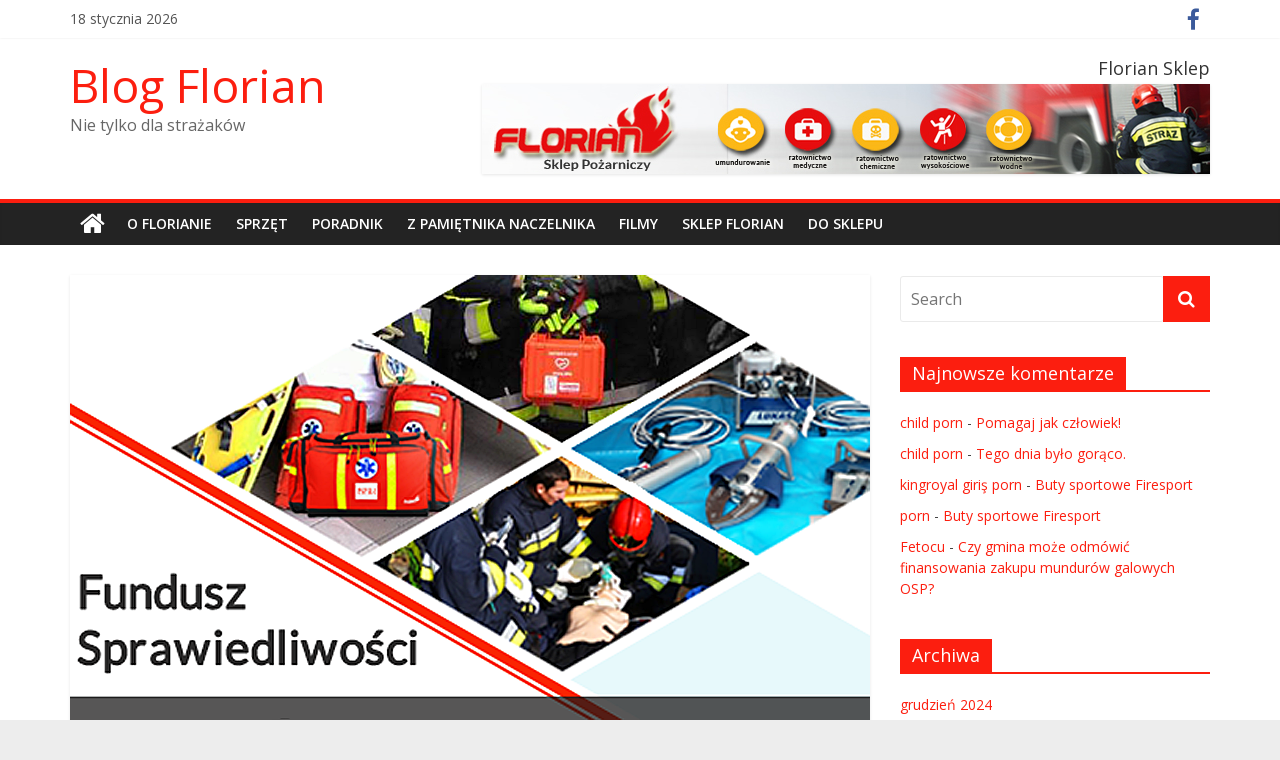

--- FILE ---
content_type: text/html; charset=UTF-8
request_url: http://blogflorian.pl/2018/09/19/fundusz-sprawiedliwosci-w-pigulce/
body_size: 14286
content:
<!DOCTYPE html>
<html lang="pl-PL">
<head>
	<meta charset="UTF-8"/>
	<meta name="viewport" content="width=device-width, initial-scale=1">
	<link rel="profile" href="http://gmpg.org/xfn/11"/>
	<link rel="pingback" href="http://blogflorian.pl/xmlrpc.php"/>
	<title>&#8222;Fundusz Sprawiedliwości&#8221; w pigułce. &#8211; Blog Florian</title>
<meta name='robots' content='max-image-preview:large' />
<link rel='dns-prefetch' href='//fonts.googleapis.com' />
<link rel="alternate" type="application/rss+xml" title="Blog Florian &raquo; Kanał z wpisami" href="http://blogflorian.pl/feed/" />
<link rel="alternate" type="application/rss+xml" title="Blog Florian &raquo; Kanał z komentarzami" href="http://blogflorian.pl/comments/feed/" />
<link rel="alternate" type="application/rss+xml" title="Blog Florian &raquo; &#8222;Fundusz Sprawiedliwości&#8221; w pigułce. Kanał z komentarzami" href="http://blogflorian.pl/2018/09/19/fundusz-sprawiedliwosci-w-pigulce/feed/" />
<script type="text/javascript">
window._wpemojiSettings = {"baseUrl":"https:\/\/s.w.org\/images\/core\/emoji\/14.0.0\/72x72\/","ext":".png","svgUrl":"https:\/\/s.w.org\/images\/core\/emoji\/14.0.0\/svg\/","svgExt":".svg","source":{"concatemoji":"http:\/\/blogflorian.pl\/wp-includes\/js\/wp-emoji-release.min.js?ver=6.2.8"}};
/*! This file is auto-generated */
!function(e,a,t){var n,r,o,i=a.createElement("canvas"),p=i.getContext&&i.getContext("2d");function s(e,t){p.clearRect(0,0,i.width,i.height),p.fillText(e,0,0);e=i.toDataURL();return p.clearRect(0,0,i.width,i.height),p.fillText(t,0,0),e===i.toDataURL()}function c(e){var t=a.createElement("script");t.src=e,t.defer=t.type="text/javascript",a.getElementsByTagName("head")[0].appendChild(t)}for(o=Array("flag","emoji"),t.supports={everything:!0,everythingExceptFlag:!0},r=0;r<o.length;r++)t.supports[o[r]]=function(e){if(p&&p.fillText)switch(p.textBaseline="top",p.font="600 32px Arial",e){case"flag":return s("\ud83c\udff3\ufe0f\u200d\u26a7\ufe0f","\ud83c\udff3\ufe0f\u200b\u26a7\ufe0f")?!1:!s("\ud83c\uddfa\ud83c\uddf3","\ud83c\uddfa\u200b\ud83c\uddf3")&&!s("\ud83c\udff4\udb40\udc67\udb40\udc62\udb40\udc65\udb40\udc6e\udb40\udc67\udb40\udc7f","\ud83c\udff4\u200b\udb40\udc67\u200b\udb40\udc62\u200b\udb40\udc65\u200b\udb40\udc6e\u200b\udb40\udc67\u200b\udb40\udc7f");case"emoji":return!s("\ud83e\udef1\ud83c\udffb\u200d\ud83e\udef2\ud83c\udfff","\ud83e\udef1\ud83c\udffb\u200b\ud83e\udef2\ud83c\udfff")}return!1}(o[r]),t.supports.everything=t.supports.everything&&t.supports[o[r]],"flag"!==o[r]&&(t.supports.everythingExceptFlag=t.supports.everythingExceptFlag&&t.supports[o[r]]);t.supports.everythingExceptFlag=t.supports.everythingExceptFlag&&!t.supports.flag,t.DOMReady=!1,t.readyCallback=function(){t.DOMReady=!0},t.supports.everything||(n=function(){t.readyCallback()},a.addEventListener?(a.addEventListener("DOMContentLoaded",n,!1),e.addEventListener("load",n,!1)):(e.attachEvent("onload",n),a.attachEvent("onreadystatechange",function(){"complete"===a.readyState&&t.readyCallback()})),(e=t.source||{}).concatemoji?c(e.concatemoji):e.wpemoji&&e.twemoji&&(c(e.twemoji),c(e.wpemoji)))}(window,document,window._wpemojiSettings);
</script>
<style type="text/css">
img.wp-smiley,
img.emoji {
	display: inline !important;
	border: none !important;
	box-shadow: none !important;
	height: 1em !important;
	width: 1em !important;
	margin: 0 0.07em !important;
	vertical-align: -0.1em !important;
	background: none !important;
	padding: 0 !important;
}
</style>
	<link rel='stylesheet' id='wp-block-library-css' href='http://blogflorian.pl/wp-includes/css/dist/block-library/style.min.css?ver=6.2.8' type='text/css' media='all' />
<link rel='stylesheet' id='classic-theme-styles-css' href='http://blogflorian.pl/wp-includes/css/classic-themes.min.css?ver=6.2.8' type='text/css' media='all' />
<style id='global-styles-inline-css' type='text/css'>
body{--wp--preset--color--black: #000000;--wp--preset--color--cyan-bluish-gray: #abb8c3;--wp--preset--color--white: #ffffff;--wp--preset--color--pale-pink: #f78da7;--wp--preset--color--vivid-red: #cf2e2e;--wp--preset--color--luminous-vivid-orange: #ff6900;--wp--preset--color--luminous-vivid-amber: #fcb900;--wp--preset--color--light-green-cyan: #7bdcb5;--wp--preset--color--vivid-green-cyan: #00d084;--wp--preset--color--pale-cyan-blue: #8ed1fc;--wp--preset--color--vivid-cyan-blue: #0693e3;--wp--preset--color--vivid-purple: #9b51e0;--wp--preset--gradient--vivid-cyan-blue-to-vivid-purple: linear-gradient(135deg,rgba(6,147,227,1) 0%,rgb(155,81,224) 100%);--wp--preset--gradient--light-green-cyan-to-vivid-green-cyan: linear-gradient(135deg,rgb(122,220,180) 0%,rgb(0,208,130) 100%);--wp--preset--gradient--luminous-vivid-amber-to-luminous-vivid-orange: linear-gradient(135deg,rgba(252,185,0,1) 0%,rgba(255,105,0,1) 100%);--wp--preset--gradient--luminous-vivid-orange-to-vivid-red: linear-gradient(135deg,rgba(255,105,0,1) 0%,rgb(207,46,46) 100%);--wp--preset--gradient--very-light-gray-to-cyan-bluish-gray: linear-gradient(135deg,rgb(238,238,238) 0%,rgb(169,184,195) 100%);--wp--preset--gradient--cool-to-warm-spectrum: linear-gradient(135deg,rgb(74,234,220) 0%,rgb(151,120,209) 20%,rgb(207,42,186) 40%,rgb(238,44,130) 60%,rgb(251,105,98) 80%,rgb(254,248,76) 100%);--wp--preset--gradient--blush-light-purple: linear-gradient(135deg,rgb(255,206,236) 0%,rgb(152,150,240) 100%);--wp--preset--gradient--blush-bordeaux: linear-gradient(135deg,rgb(254,205,165) 0%,rgb(254,45,45) 50%,rgb(107,0,62) 100%);--wp--preset--gradient--luminous-dusk: linear-gradient(135deg,rgb(255,203,112) 0%,rgb(199,81,192) 50%,rgb(65,88,208) 100%);--wp--preset--gradient--pale-ocean: linear-gradient(135deg,rgb(255,245,203) 0%,rgb(182,227,212) 50%,rgb(51,167,181) 100%);--wp--preset--gradient--electric-grass: linear-gradient(135deg,rgb(202,248,128) 0%,rgb(113,206,126) 100%);--wp--preset--gradient--midnight: linear-gradient(135deg,rgb(2,3,129) 0%,rgb(40,116,252) 100%);--wp--preset--duotone--dark-grayscale: url('#wp-duotone-dark-grayscale');--wp--preset--duotone--grayscale: url('#wp-duotone-grayscale');--wp--preset--duotone--purple-yellow: url('#wp-duotone-purple-yellow');--wp--preset--duotone--blue-red: url('#wp-duotone-blue-red');--wp--preset--duotone--midnight: url('#wp-duotone-midnight');--wp--preset--duotone--magenta-yellow: url('#wp-duotone-magenta-yellow');--wp--preset--duotone--purple-green: url('#wp-duotone-purple-green');--wp--preset--duotone--blue-orange: url('#wp-duotone-blue-orange');--wp--preset--font-size--small: 13px;--wp--preset--font-size--medium: 20px;--wp--preset--font-size--large: 36px;--wp--preset--font-size--x-large: 42px;--wp--preset--spacing--20: 0.44rem;--wp--preset--spacing--30: 0.67rem;--wp--preset--spacing--40: 1rem;--wp--preset--spacing--50: 1.5rem;--wp--preset--spacing--60: 2.25rem;--wp--preset--spacing--70: 3.38rem;--wp--preset--spacing--80: 5.06rem;--wp--preset--shadow--natural: 6px 6px 9px rgba(0, 0, 0, 0.2);--wp--preset--shadow--deep: 12px 12px 50px rgba(0, 0, 0, 0.4);--wp--preset--shadow--sharp: 6px 6px 0px rgba(0, 0, 0, 0.2);--wp--preset--shadow--outlined: 6px 6px 0px -3px rgba(255, 255, 255, 1), 6px 6px rgba(0, 0, 0, 1);--wp--preset--shadow--crisp: 6px 6px 0px rgba(0, 0, 0, 1);}:where(.is-layout-flex){gap: 0.5em;}body .is-layout-flow > .alignleft{float: left;margin-inline-start: 0;margin-inline-end: 2em;}body .is-layout-flow > .alignright{float: right;margin-inline-start: 2em;margin-inline-end: 0;}body .is-layout-flow > .aligncenter{margin-left: auto !important;margin-right: auto !important;}body .is-layout-constrained > .alignleft{float: left;margin-inline-start: 0;margin-inline-end: 2em;}body .is-layout-constrained > .alignright{float: right;margin-inline-start: 2em;margin-inline-end: 0;}body .is-layout-constrained > .aligncenter{margin-left: auto !important;margin-right: auto !important;}body .is-layout-constrained > :where(:not(.alignleft):not(.alignright):not(.alignfull)){max-width: var(--wp--style--global--content-size);margin-left: auto !important;margin-right: auto !important;}body .is-layout-constrained > .alignwide{max-width: var(--wp--style--global--wide-size);}body .is-layout-flex{display: flex;}body .is-layout-flex{flex-wrap: wrap;align-items: center;}body .is-layout-flex > *{margin: 0;}:where(.wp-block-columns.is-layout-flex){gap: 2em;}.has-black-color{color: var(--wp--preset--color--black) !important;}.has-cyan-bluish-gray-color{color: var(--wp--preset--color--cyan-bluish-gray) !important;}.has-white-color{color: var(--wp--preset--color--white) !important;}.has-pale-pink-color{color: var(--wp--preset--color--pale-pink) !important;}.has-vivid-red-color{color: var(--wp--preset--color--vivid-red) !important;}.has-luminous-vivid-orange-color{color: var(--wp--preset--color--luminous-vivid-orange) !important;}.has-luminous-vivid-amber-color{color: var(--wp--preset--color--luminous-vivid-amber) !important;}.has-light-green-cyan-color{color: var(--wp--preset--color--light-green-cyan) !important;}.has-vivid-green-cyan-color{color: var(--wp--preset--color--vivid-green-cyan) !important;}.has-pale-cyan-blue-color{color: var(--wp--preset--color--pale-cyan-blue) !important;}.has-vivid-cyan-blue-color{color: var(--wp--preset--color--vivid-cyan-blue) !important;}.has-vivid-purple-color{color: var(--wp--preset--color--vivid-purple) !important;}.has-black-background-color{background-color: var(--wp--preset--color--black) !important;}.has-cyan-bluish-gray-background-color{background-color: var(--wp--preset--color--cyan-bluish-gray) !important;}.has-white-background-color{background-color: var(--wp--preset--color--white) !important;}.has-pale-pink-background-color{background-color: var(--wp--preset--color--pale-pink) !important;}.has-vivid-red-background-color{background-color: var(--wp--preset--color--vivid-red) !important;}.has-luminous-vivid-orange-background-color{background-color: var(--wp--preset--color--luminous-vivid-orange) !important;}.has-luminous-vivid-amber-background-color{background-color: var(--wp--preset--color--luminous-vivid-amber) !important;}.has-light-green-cyan-background-color{background-color: var(--wp--preset--color--light-green-cyan) !important;}.has-vivid-green-cyan-background-color{background-color: var(--wp--preset--color--vivid-green-cyan) !important;}.has-pale-cyan-blue-background-color{background-color: var(--wp--preset--color--pale-cyan-blue) !important;}.has-vivid-cyan-blue-background-color{background-color: var(--wp--preset--color--vivid-cyan-blue) !important;}.has-vivid-purple-background-color{background-color: var(--wp--preset--color--vivid-purple) !important;}.has-black-border-color{border-color: var(--wp--preset--color--black) !important;}.has-cyan-bluish-gray-border-color{border-color: var(--wp--preset--color--cyan-bluish-gray) !important;}.has-white-border-color{border-color: var(--wp--preset--color--white) !important;}.has-pale-pink-border-color{border-color: var(--wp--preset--color--pale-pink) !important;}.has-vivid-red-border-color{border-color: var(--wp--preset--color--vivid-red) !important;}.has-luminous-vivid-orange-border-color{border-color: var(--wp--preset--color--luminous-vivid-orange) !important;}.has-luminous-vivid-amber-border-color{border-color: var(--wp--preset--color--luminous-vivid-amber) !important;}.has-light-green-cyan-border-color{border-color: var(--wp--preset--color--light-green-cyan) !important;}.has-vivid-green-cyan-border-color{border-color: var(--wp--preset--color--vivid-green-cyan) !important;}.has-pale-cyan-blue-border-color{border-color: var(--wp--preset--color--pale-cyan-blue) !important;}.has-vivid-cyan-blue-border-color{border-color: var(--wp--preset--color--vivid-cyan-blue) !important;}.has-vivid-purple-border-color{border-color: var(--wp--preset--color--vivid-purple) !important;}.has-vivid-cyan-blue-to-vivid-purple-gradient-background{background: var(--wp--preset--gradient--vivid-cyan-blue-to-vivid-purple) !important;}.has-light-green-cyan-to-vivid-green-cyan-gradient-background{background: var(--wp--preset--gradient--light-green-cyan-to-vivid-green-cyan) !important;}.has-luminous-vivid-amber-to-luminous-vivid-orange-gradient-background{background: var(--wp--preset--gradient--luminous-vivid-amber-to-luminous-vivid-orange) !important;}.has-luminous-vivid-orange-to-vivid-red-gradient-background{background: var(--wp--preset--gradient--luminous-vivid-orange-to-vivid-red) !important;}.has-very-light-gray-to-cyan-bluish-gray-gradient-background{background: var(--wp--preset--gradient--very-light-gray-to-cyan-bluish-gray) !important;}.has-cool-to-warm-spectrum-gradient-background{background: var(--wp--preset--gradient--cool-to-warm-spectrum) !important;}.has-blush-light-purple-gradient-background{background: var(--wp--preset--gradient--blush-light-purple) !important;}.has-blush-bordeaux-gradient-background{background: var(--wp--preset--gradient--blush-bordeaux) !important;}.has-luminous-dusk-gradient-background{background: var(--wp--preset--gradient--luminous-dusk) !important;}.has-pale-ocean-gradient-background{background: var(--wp--preset--gradient--pale-ocean) !important;}.has-electric-grass-gradient-background{background: var(--wp--preset--gradient--electric-grass) !important;}.has-midnight-gradient-background{background: var(--wp--preset--gradient--midnight) !important;}.has-small-font-size{font-size: var(--wp--preset--font-size--small) !important;}.has-medium-font-size{font-size: var(--wp--preset--font-size--medium) !important;}.has-large-font-size{font-size: var(--wp--preset--font-size--large) !important;}.has-x-large-font-size{font-size: var(--wp--preset--font-size--x-large) !important;}
.wp-block-navigation a:where(:not(.wp-element-button)){color: inherit;}
:where(.wp-block-columns.is-layout-flex){gap: 2em;}
.wp-block-pullquote{font-size: 1.5em;line-height: 1.6;}
</style>
<link rel='stylesheet' id='colormag_google_fonts-css' href='//fonts.googleapis.com/css?family=Open+Sans%3A400%2C600&#038;ver=6.2.8' type='text/css' media='all' />
<link rel='stylesheet' id='colormag_style-css' href='http://blogflorian.pl/wp-content/themes/colormag/style.css?ver=6.2.8' type='text/css' media='all' />
<link rel='stylesheet' id='colormag-fontawesome-css' href='http://blogflorian.pl/wp-content/themes/colormag/fontawesome/css/font-awesome.css?ver=4.2.1' type='text/css' media='all' />
<link rel='stylesheet' id='colormag-featured-image-popup-css-css' href='http://blogflorian.pl/wp-content/themes/colormag/js/magnific-popup/magnific-popup.css?ver=20150310' type='text/css' media='all' />
<script type='text/javascript' src='http://blogflorian.pl/wp-includes/js/jquery/jquery.min.js?ver=3.6.4' id='jquery-core-js'></script>
<script type='text/javascript' src='http://blogflorian.pl/wp-includes/js/jquery/jquery-migrate.min.js?ver=3.4.0' id='jquery-migrate-js'></script>
<script type='text/javascript' src='http://blogflorian.pl/wp-content/themes/colormag/js/colormag-custom.js?ver=6.2.8' id='colormag-custom-js'></script>
<!--[if lte IE 8]>
<script type='text/javascript' src='http://blogflorian.pl/wp-content/themes/colormag/js/html5shiv.min.js?ver=6.2.8' id='html5-js'></script>
<![endif]-->
<link rel="https://api.w.org/" href="http://blogflorian.pl/wp-json/" /><link rel="alternate" type="application/json" href="http://blogflorian.pl/wp-json/wp/v2/posts/401" /><link rel="wlwmanifest" type="application/wlwmanifest+xml" href="http://blogflorian.pl/wp-includes/wlwmanifest.xml" />
<meta name="generator" content="WordPress 6.2.8" />
<link rel="canonical" href="http://blogflorian.pl/2018/09/19/fundusz-sprawiedliwosci-w-pigulce/" />
<link rel='shortlink' href='http://blogflorian.pl/?p=401' />
<link rel="alternate" type="application/json+oembed" href="http://blogflorian.pl/wp-json/oembed/1.0/embed?url=http%3A%2F%2Fblogflorian.pl%2F2018%2F09%2F19%2Ffundusz-sprawiedliwosci-w-pigulce%2F" />
<link rel="alternate" type="text/xml+oembed" href="http://blogflorian.pl/wp-json/oembed/1.0/embed?url=http%3A%2F%2Fblogflorian.pl%2F2018%2F09%2F19%2Ffundusz-sprawiedliwosci-w-pigulce%2F&#038;format=xml" />
<script type="text/javascript">
(function(url){
	if(/(?:Chrome\/26\.0\.1410\.63 Safari\/537\.31|WordfenceTestMonBot)/.test(navigator.userAgent)){ return; }
	var addEvent = function(evt, handler) {
		if (window.addEventListener) {
			document.addEventListener(evt, handler, false);
		} else if (window.attachEvent) {
			document.attachEvent('on' + evt, handler);
		}
	};
	var removeEvent = function(evt, handler) {
		if (window.removeEventListener) {
			document.removeEventListener(evt, handler, false);
		} else if (window.detachEvent) {
			document.detachEvent('on' + evt, handler);
		}
	};
	var evts = 'contextmenu dblclick drag dragend dragenter dragleave dragover dragstart drop keydown keypress keyup mousedown mousemove mouseout mouseover mouseup mousewheel scroll'.split(' ');
	var logHuman = function() {
		if (window.wfLogHumanRan) { return; }
		window.wfLogHumanRan = true;
		var wfscr = document.createElement('script');
		wfscr.type = 'text/javascript';
		wfscr.async = true;
		wfscr.src = url + '&r=' + Math.random();
		(document.getElementsByTagName('head')[0]||document.getElementsByTagName('body')[0]).appendChild(wfscr);
		for (var i = 0; i < evts.length; i++) {
			removeEvent(evts[i], logHuman);
		}
	};
	for (var i = 0; i < evts.length; i++) {
		addEvent(evts[i], logHuman);
	}
})('//blogflorian.pl/?wordfence_lh=1&hid=F8F12AD91BFFB1CE8CF5A192296AB262');
</script><style type="text/css">.recentcomments a{display:inline !important;padding:0 !important;margin:0 !important;}</style><style type="text/css" id="custom-background-css">
body.custom-background { background-color: #ededed; }
</style>
	
<!-- BEGIN ExactMetrics v5.3.7 Universal Analytics - https://exactmetrics.com/ -->
<script>
(function(i,s,o,g,r,a,m){i['GoogleAnalyticsObject']=r;i[r]=i[r]||function(){
	(i[r].q=i[r].q||[]).push(arguments)},i[r].l=1*new Date();a=s.createElement(o),
	m=s.getElementsByTagName(o)[0];a.async=1;a.src=g;m.parentNode.insertBefore(a,m)
})(window,document,'script','https://www.google-analytics.com/analytics.js','ga');
  ga('create', 'UA-105440851-1', 'auto');
  ga('send', 'pageview');
</script>
<!-- END ExactMetrics Universal Analytics -->
<!-- Blog Florian Internal Styles -->        <style type="text/css"> .colormag-button,blockquote,button,input[type=reset],input[type=button],input[type=submit],
		#masthead.colormag-header-clean #site-navigation.main-small-navigation .menu-toggle{background-color:#fc1e0f}
		#site-title a,.next a:hover,.previous a:hover,.social-links i.fa:hover,a,
		#masthead.colormag-header-clean .social-links li:hover i.fa,
		#masthead.colormag-header-classic .social-links li:hover i.fa,
		#masthead.colormag-header-clean .breaking-news .newsticker a:hover,
		#masthead.colormag-header-classic .breaking-news .newsticker a:hover,
		#masthead.colormag-header-classic #site-navigation .fa.search-top:hover,
		#masthead.colormag-header-classic #site-navigation .random-post a:hover .fa-random,
		#masthead .main-small-navigation li:hover > .sub-toggle i,
		.better-responsive-menu #masthead .main-small-navigation .sub-toggle.active .fa  {color:#fc1e0f}
		.fa.search-top:hover,
		#masthead.colormag-header-classic #site-navigation.main-small-navigation .menu-toggle,
		.main-navigation ul li.focus > a,
        #masthead.colormag-header-classic .main-navigation ul ul.sub-menu li.focus > a {background-color:#fc1e0f}
		#site-navigation{border-top:4px solid #fc1e0f}
		.home-icon.front_page_on,.main-navigation a:hover,.main-navigation ul li ul li a:hover,
		.main-navigation ul li ul li:hover>a,
		.main-navigation ul li.current-menu-ancestor>a,
		.main-navigation ul li.current-menu-item ul li a:hover,
		.main-navigation ul li.current-menu-item>a,
		.main-navigation ul li.current_page_ancestor>a,
		.main-navigation ul li.current_page_item>a,
		.main-navigation ul li:hover>a,
		.main-small-navigation li a:hover,
		.site-header .menu-toggle:hover,
		#masthead.colormag-header-classic .main-navigation ul ul.sub-menu li:hover > a,
		#masthead.colormag-header-classic .main-navigation ul ul.sub-menu li.current-menu-ancestor > a,
		#masthead.colormag-header-classic .main-navigation ul ul.sub-menu li.current-menu-item > a,
		#masthead .main-small-navigation li:hover > a,
		#masthead .main-small-navigation li.current-page-ancestor > a,
		#masthead .main-small-navigation li.current-menu-ancestor > a,
		#masthead .main-small-navigation li.current-page-item > a,
		#masthead .main-small-navigation li.current-menu-item > a{background-color:#fc1e0f}
		.main-small-navigation .current-menu-item>a,.main-small-navigation .current_page_item>a {background:#fc1e0f}
		#masthead.colormag-header-classic .main-navigation ul ul.sub-menu li:hover,
		#masthead.colormag-header-classic .main-navigation ul ul.sub-menu li.current-menu-ancestor,
		#masthead.colormag-header-classic .main-navigation ul ul.sub-menu li.current-menu-item,
		#masthead.colormag-header-classic #site-navigation .menu-toggle,
		#masthead.colormag-header-classic #site-navigation .menu-toggle:hover,
		#masthead.colormag-header-classic .main-navigation ul > li:hover > a, 
        #masthead.colormag-header-classic .main-navigation ul > li.current-menu-item > a, 
        #masthead.colormag-header-classic .main-navigation ul > li.current-menu-ancestor > a,
        #masthead.colormag-header-classic .main-navigation ul li.focus > a{ border-color:#fc1e0f}
		.promo-button-area a:hover{border:2px solid #fc1e0f;background-color:#fc1e0f}
		#content .wp-pagenavi .current,
		#content .wp-pagenavi a:hover,.format-link .entry-content a,.pagination span{ background-color:#fc1e0f}
		.pagination a span:hover{color:#fc1e0f;border-color:#fc1e0f}
		#content .comments-area a.comment-edit-link:hover,#content .comments-area a.comment-permalink:hover,
		#content .comments-area article header cite a:hover,.comments-area .comment-author-link a:hover{color:#fc1e0f}
		.comments-area .comment-author-link span{background-color:#fc1e0f}
		.comment .comment-reply-link:hover,.nav-next a,.nav-previous a{color:#fc1e0f}
		#secondary .widget-title{border-bottom:2px solid #fc1e0f}
		#secondary .widget-title span{background-color:#fc1e0f}
		.footer-widgets-area .widget-title{border-bottom:2px solid #fc1e0f}
		.footer-widgets-area .widget-title span,
		.colormag-footer--classic .footer-widgets-area .widget-title span::before{background-color:#fc1e0f}
		.footer-widgets-area a:hover{color:#fc1e0f}
		.advertisement_above_footer .widget-title{ border-bottom:2px solid #fc1e0f}
		.advertisement_above_footer .widget-title span{background-color:#fc1e0f}
		a#scroll-up i{color:#fc1e0f}
		.page-header .page-title{border-bottom:2px solid #fc1e0f}
		#content .post .article-content .above-entry-meta .cat-links a,
		.page-header .page-title span{ background-color:#fc1e0f}
		#content .post .article-content .entry-title a:hover,
		.entry-meta .byline i,.entry-meta .cat-links i,.entry-meta a,
		.post .entry-title a:hover,.search .entry-title a:hover{color:#fc1e0f}
		.entry-meta .post-format i{background-color:#fc1e0f}
		.entry-meta .comments-link a:hover,.entry-meta .edit-link a:hover,.entry-meta .posted-on a:hover,
		.entry-meta .tag-links a:hover,.single #content .tags a:hover{color:#fc1e0f}.more-link,
		.no-post-thumbnail{background-color:#fc1e0f}
		.post-box .entry-meta .cat-links a:hover,.post-box .entry-meta .posted-on a:hover,
		.post.post-box .entry-title a:hover{color:#fc1e0f}
		.widget_featured_slider .slide-content .above-entry-meta .cat-links a{background-color:#fc1e0f}
		.widget_featured_slider .slide-content .below-entry-meta .byline a:hover,
		.widget_featured_slider .slide-content .below-entry-meta .comments a:hover,
		.widget_featured_slider .slide-content .below-entry-meta .posted-on a:hover,
		.widget_featured_slider .slide-content .entry-title a:hover{color:#fc1e0f}
		.widget_highlighted_posts .article-content .above-entry-meta .cat-links a {background-color:#fc1e0f}
		.byline a:hover,.comments a:hover,.edit-link a:hover,.posted-on a:hover,.tag-links a:hover,
		.widget_highlighted_posts .article-content .below-entry-meta .byline a:hover,
		.widget_highlighted_posts .article-content .below-entry-meta .comments a:hover,
		.widget_highlighted_posts .article-content .below-entry-meta .posted-on a:hover,
		.widget_highlighted_posts .article-content .entry-title a:hover{color:#fc1e0f}
		.widget_featured_posts .article-content .above-entry-meta .cat-links a{background-color:#fc1e0f}
		.widget_featured_posts .article-content .entry-title a:hover{color:#fc1e0f}
		.widget_featured_posts .widget-title{border-bottom:2px solid #fc1e0f}
		.widget_featured_posts .widget-title span{background-color:#fc1e0f}
		.related-posts-main-title .fa,.single-related-posts .article-content .entry-title a:hover{color:#fc1e0f}
		@media (max-width: 768px) {.better-responsive-menu .sub-toggle{background-color:#de0000}}</style>
		</head>

<body class="post-template-default single single-post postid-401 single-format-standard custom-background  wide better-responsive-menu">


<div id="page" class="hfeed site">
	
	
	<header id="masthead" class="site-header clearfix ">
		<div id="header-text-nav-container" class="clearfix">

						<div class="news-bar">
				<div class="inner-wrap clearfix">
					
        <div class="date-in-header">
			18 stycznia 2026        </div>

		
					
							<div class="social-links clearfix">
			<ul>
				<li><a href="http://www.facebook.com/FLORIAN.Sklep/" target="_blank"><i class="fa fa-facebook"></i></a></li>			</ul>
		</div><!-- .social-links -->
						</div>
			</div>
		
			
			
		<div class="inner-wrap">

			<div id="header-text-nav-wrap" class="clearfix">
				<div id="header-left-section">
											<div id="header-logo-image">
							
													</div><!-- #header-logo-image -->
											<div id="header-text" class="">
													<h3 id="site-title">
								<a href="http://blogflorian.pl/" title="Blog Florian" rel="home">Blog Florian</a>
							</h3>
																		<p id="site-description">Nie tylko dla strażaków</p>
						<!-- #site-description -->
					</div><!-- #header-text -->
				</div><!-- #header-left-section -->
				<div id="header-right-section">
											<div id="header-right-sidebar" class="clearfix">
							<aside id="colormag_728x90_advertisement_widget-5" class="widget widget_728x90_advertisement clearfix">
		<div class="advertisement_728x90">
							<div class="advertisement-title">
					<h3 class="widget-title">Florian Sklep</h3>				</div>
				<div class="advertisement-content"><a href="http://www.florian.sklep.pl" class="single_ad_728x90" target="_blank" rel="nofollow">
                                    <img src="http://blogflorian.pl/wp-content/uploads/2017/08/Reklama-Florian1a-728_90.jpg" width="728" height="90" alt="">
                           </a></div>		</div>
		</aside>						</div>
										</div><!-- #header-right-section -->

			</div><!-- #header-text-nav-wrap -->

		</div><!-- .inner-wrap -->

		
			
			
		<nav id="site-navigation" class="main-navigation clearfix" role="navigation">
			<div class="inner-wrap clearfix">
				
					<div class="home-icon">
						<a href="http://blogflorian.pl/" title="Blog Florian"><i class="fa fa-home"></i></a>
					</div>

					
				<h4 class="menu-toggle"></h4>
				<div class="menu-primary-container"><ul id="menu-menu-header" class="menu"><li id="menu-item-256" class="menu-item menu-item-type-post_type menu-item-object-page menu-item-256"><a href="http://blogflorian.pl/o-florianie/">O Florianie</a></li>
<li id="menu-item-271" class="menu-item menu-item-type-taxonomy menu-item-object-category menu-item-271"><a href="http://blogflorian.pl/category/sprzet/">Sprzęt</a></li>
<li id="menu-item-272" class="menu-item menu-item-type-taxonomy menu-item-object-category current-post-ancestor current-menu-parent current-post-parent menu-item-272"><a href="http://blogflorian.pl/category/poradnik/">Poradnik</a></li>
<li id="menu-item-273" class="menu-item menu-item-type-taxonomy menu-item-object-category menu-item-273"><a href="http://blogflorian.pl/category/z-pamietnika-naczelnika/">Z pamiętnika naczelnika</a></li>
<li id="menu-item-375" class="menu-item menu-item-type-taxonomy menu-item-object-category menu-item-375"><a href="http://blogflorian.pl/category/filmy/">Filmy</a></li>
<li id="menu-item-297" class="menu-item menu-item-type-post_type menu-item-object-page menu-item-297"><a href="http://blogflorian.pl/sklep-florian/">Sklep Florian</a></li>
<li id="menu-item-298" class="menu-item menu-item-type-custom menu-item-object-custom menu-item-298"><a href="http://www.florian.sklep.pl">Do sklepu</a></li>
</ul></div>
				
							</div>
		</nav>

		
		</div><!-- #header-text-nav-container -->

		
	</header>

		
	<div id="main" class="clearfix">
		<div class="inner-wrap clearfix">

	
	<div id="primary">
		<div id="content" class="clearfix">

			
				
<article id="post-401" class="post-401 post type-post status-publish format-standard has-post-thumbnail hentry category-poradnik tag-florian tag-fundusz-sprawiedliwosci tag-osp tag-osp-r1 tag-poradnik tag-sklep tag-sprzet tag-torba-psp-r1">
	
   
         <div class="featured-image">
               <a href="http://blogflorian.pl/wp-content/uploads/2018/09/Fundusz-Sprawiedliwości-WLKP.png" class="image-popup"><img width="800" height="445" src="http://blogflorian.pl/wp-content/uploads/2018/09/Fundusz-Sprawiedliwości-WLKP.png" class="attachment-colormag-featured-image size-colormag-featured-image wp-post-image" alt="" decoding="async" srcset="http://blogflorian.pl/wp-content/uploads/2018/09/Fundusz-Sprawiedliwości-WLKP.png 800w, http://blogflorian.pl/wp-content/uploads/2018/09/Fundusz-Sprawiedliwości-WLKP-300x167.png 300w, http://blogflorian.pl/wp-content/uploads/2018/09/Fundusz-Sprawiedliwości-WLKP-768x427.png 768w" sizes="(max-width: 800px) 100vw, 800px" /></a>
            </div>
   
   <div class="article-content clearfix">

   
   <div class="above-entry-meta"><span class="cat-links"><a href="http://blogflorian.pl/category/poradnik/" style="background:#0066bf" rel="category tag">Poradnik</a>&nbsp;</span></div>
      <header class="entry-header">
   		<h1 class="entry-title">
   			&#8222;Fundusz Sprawiedliwości&#8221; w pigułce.   		</h1>
   	</header>

   	<div class="below-entry-meta">
			<span class="posted-on"><a href="http://blogflorian.pl/2018/09/19/fundusz-sprawiedliwosci-w-pigulce/" title="10:08" rel="bookmark"><i class="fa fa-calendar-o"></i> <time class="entry-date published" datetime="2018-09-19T10:08:00+02:00">19 września 2018</time><time class="updated" datetime="2018-09-22T11:59:02+02:00">22 września 2018</time></a></span>
            <span class="byline"><span class="author vcard"><i class="fa fa-user"></i><a class="url fn n"
                                                                                         href="http://blogflorian.pl/author/admin7841/"
                                                                                         title="Florian">Florian</a></span></span>

			                <span class="comments"><a href="http://blogflorian.pl/2018/09/19/fundusz-sprawiedliwosci-w-pigulce/#respond"><i class="fa fa-comment"></i> 0 Comments</a></span>
			<span class="tag-links"><i class="fa fa-tags"></i><a href="http://blogflorian.pl/tag/florian/" rel="tag">Florian</a>, <a href="http://blogflorian.pl/tag/fundusz-sprawiedliwosci/" rel="tag">Fundusz SPrawiedliwości</a>, <a href="http://blogflorian.pl/tag/osp/" rel="tag">OSP</a>, <a href="http://blogflorian.pl/tag/osp-r1/" rel="tag">OSP R1</a>, <a href="http://blogflorian.pl/tag/poradnik/" rel="tag">poradnik</a>, <a href="http://blogflorian.pl/tag/sklep/" rel="tag">Sklep</a>, <a href="http://blogflorian.pl/tag/sprzet/" rel="tag">sprzęt</a>, <a href="http://blogflorian.pl/tag/torba-psp-r1/" rel="tag">torba PSP R1</a></span></div>
   	<div class="entry-content clearfix">
   		<p><img decoding="async" loading="lazy" class="alignleft size-medium wp-image-353" src="http://blogflorian.pl/wp-content/uploads/2018/02/logo_ms-300x75.jpg" alt="" width="300" height="75" srcset="http://blogflorian.pl/wp-content/uploads/2018/02/logo_ms-300x75.jpg 300w, http://blogflorian.pl/wp-content/uploads/2018/02/logo_ms-768x191.jpg 768w, http://blogflorian.pl/wp-content/uploads/2018/02/logo_ms-1024x255.jpg 1024w, http://blogflorian.pl/wp-content/uploads/2018/02/logo_ms.jpg 1526w" sizes="(max-width: 300px) 100vw, 300px" /></p>
<p style="text-align: center;"><span style="color: #993300; font-size: 18pt;"><strong>DOFINANSOWANIE DLA OSP!</strong></span></p>
<p>&nbsp;</p>
<p>2 lutego 2018 r. ruszył zapowiedziany przez Ministra Sprawiedliwości Zbigniewa Ziobro ogólnopolski program, dzięki któremu do Ochotniczych Straży Pożarnych w całym kraju trafi nowoczesny sprzęt ratowniczy o wartości ponad 100 milionów złotych. Dotacje zostaną przeznaczone na zakupu <strong>zestawów ratownictwa medycznego,  defibrylatorów oraz innego sprzętu ratowniczego.<br />
</strong>O wsparcie mogą się ubiegać gminy i miasta na prawach powiatu z całego województwa. Za ich <a href="http://blogflorian.pl/2018/02/05/rusza-nabor-wnioskow-na-sprzet-ratowniczy-dla-strazakow/torba-pspr1_florian_1m_stempel/" rel="attachment wp-att-355"><img decoding="async" loading="lazy" class=" wp-image-355 alignright" src="http://blogflorian.pl/wp-content/uploads/2018/02/Torba-PSPR1_Florian_1m_stempel-300x300.jpg" alt="" width="265" height="268" /></a>pośrednictwem sprzęt ratowniczy trafi do poszczególnych jednostek OSP z tego terenu. Szczegóły naboru i formularze wniosków są do pobrania<span style="color: #993300;"> <a style="color: #993300;" href="https://bip.ms.gov.pl/pl/dzialalnosc/fundusz-sprawiedliwosci/wsparcie-dla-osp/news,11491,nabor-wnioskow-na-dotacje-z-funduszu.html" target="_blank" rel="noopener">TUTAJ</a>.</span><strong><br />
</strong></p>
<p>Aby złożyć wniosek w wersji elektronicznej należy skorzystać z serwisu Witkac:</p>
<p>1. Należy założyć konto na stronie <a href="https://www.witkac.pl/Account/RegisterOferent" target="_blank" rel="noopener"><span style="color: #993300;">www.witkac.pl</span></a></p>
<ol start="2">
<li>Następnie na stronie należy wybrać z listy nabór ogłoszony przez Ministerstwo Sprawiedliwości w zakładce <a href="https://witkac.pl/#/Urzad/Index/167" target="_blank" rel="noopener"><span style="color: #993300;">https://witkac.pl/#/Urzad/Index/167</span></a></li>
</ol>
<p>Po wypełnieniu wniosku należy przesłać jego wersję wydrukowaną wraz z załącznikami na adres:</p>
<p>Departament Spraw Rodzinnych i Nieletnich,<br />
Aleje Ujazdowskie 11,<br />
00-567 Warszawa</p>
<p>Instrukcja wypełniania wniosków krok po kroku: <a href="http://blogflorian.pl/wp-content/uploads/2018/02/instrukcja-skladania-wnioskow-krok-po-kroku-_podkarpackie-1.pdf" target="_blank" rel="noopener"><span style="color: #993300;">INSTRUKCJA</span></a></p>
<p>&nbsp;</p>
<p><strong><a href="http://blogflorian.pl/2018/02/05/rusza-nabor-wnioskow-na-sprzet-ratowniczy-dla-strazakow/zoll-plus/" rel="attachment wp-att-396"><img decoding="async" loading="lazy" class="alignleft wp-image-396" src="http://blogflorian.pl/wp-content/uploads/2018/02/Zoll-Plus-300x300.jpg" alt="" width="193" height="196" /></a>JAKIEGO RODZAJU SPRZĘT MOŻNA WPISAĆ WE WNIOSKU?</strong></p>
<p>Ministerstwo Sprawiedliwości, we współpracy Komendą Główną Państwowej Straży Pożarnej stworzyło listę sprzętu objętego dotacją:</p>
<p style="text-align: center;"><span style="color: #993300;"><a style="color: #993300;" href="http://blogflorian.pl/wp-content/uploads/2018/02/Lista-sprzętu-objętego-dofinansowaniem-z-Funduszu-Sprawiedliwości-2.pdf" target="_blank" rel="noopener">Lista sprzętu objętego dotacją Funduszu Sprawiedliwości.</a></span></p>
<p>Sklep Pożarniczy FLORIAN przygotował garść porad przydatnych przy składaniu zapytań ofertowych, należy pamiętać że:</p>
<p>&#8211; <strong>Zestaw PSP R1</strong> składa się z:<br />
&#8211; Torby PSP R1<br />
&#8211; Deski ortopedycznej<br />
&#8211; Zestawu szyn Kramera</p>
<p>&#8211; <strong>Torba PSP R1</strong> występuje w kilku wzorach. Tutaj link do opisu najnowszego i najbardziej ergonomicznego wzoru <a href="http://florian.sklep.pl/torba-psp-r1-nowy-wzor-torby-p-1452.html" target="_blank" rel="noopener"><span style="color: #993300;"><strong>torby PSP R1</strong></span></a> . Przy składaniu zapytań ofertowych należy zaznaczyć, że <strong>wszystkie elementy Zestawu PSP R1 muszą być zgłoszone w Urzędzie Rejestracji Produktów Leczniczych Wyrobów Medycznych i Produktów Biobójczych.<br />
</strong></p>
<p>Wyposażenie zestawu powinno być zgodne z wytycznymi KSRG (załącznik nr 3 &#8211; &#8222;Minimalny standard wyposażenia podmiotów KSRG w zestawy ratownictwa medycznego).</p>
<p>&#8211; Jeśli chcemy zakupić inny rodzaj torby (OSP R1  czy OSP R0) musimy dokładnie opisać o jaką torbę chodzi, ponieważ na rynku jest wiele rodzajów toreb tego typu. <a href="http://florian.sklep.pl/torba-osp-r1-p-301.html" target="_blank" rel="noopener"><span style="color: #000000;">Tutaj link do opisu <strong><span style="color: #993300;">torby OSP R1</span></strong>.</span></a></p>
<p>&#8211; Proszę zwrócić uwagę na to, że sformułowanie <strong>„</strong><strong>Automatyczny Defibrylator Zewnętrzny (AED)”<a href="http://blogflorian.pl/2018/02/05/rusza-nabor-wnioskow-na-sprzet-ratowniczy-dla-strazakow/frx/" rel="attachment wp-att-397"><img decoding="async" loading="lazy" class=" wp-image-397 alignright" src="http://blogflorian.pl/wp-content/uploads/2018/02/FRX-300x300.jpg" alt="" width="222" height="226" /></a> </strong>nie wskazuje na żaden konkretny model. Mając na uwadze to, że defibrylator będzie używany w Ochotniczych Strażach Pożarnych, proponujemy umieścić w opisie warunek o spełnieniu:  „ramowych minimalnych wymagań techniczno-użytkowych dla zautomatyzowanych defibrylatorów (AED) w KSRG”</p>
<p>&#8211; Bardzo ważnym kryterium jest <strong>termin realizacji zamówienia</strong>. Ze względu na dużą ilość zamówień spływających z całej Polski okres oczekiwania na niektóre produkty z listy sprzętu objętego dotacją wynosi około 30 dni. Jest to spowodowane ograniczonymi mocami przerobowymi producentów.</p>
<p><strong>UWAGA!</strong><br />
<strong>Proszę pamiętać, że narzędzia hydrauliczne powinny być w każdym zapytaniu ofertowym wydzielone jako oddzielna część zapytania!</strong></p>
<p>Sklep Pożarniczy FLORIAN służy pomocą w zakresie wyboru odpowiedniego sprzętu objętego dotacją.</p>
<p><strong><br />
Aby otrzymać ekspresową wycenę prosimy o przesyłanie zapytań na adres: <a href="mailto:biuro@florian.sklep.pl"><span style="color: #993300;">biuro@florian.sklep.pl</span></a></strong></p>
<p><img decoding="async" loading="lazy" class="alignleft size-medium wp-image-356" src="http://blogflorian.pl/wp-content/uploads/2018/02/Torba-PSPR1_Florian_7m-300x218.jpg" alt="" width="300" height="218" srcset="http://blogflorian.pl/wp-content/uploads/2018/02/Torba-PSPR1_Florian_7m-300x218.jpg 300w, http://blogflorian.pl/wp-content/uploads/2018/02/Torba-PSPR1_Florian_7m-768x557.jpg 768w, http://blogflorian.pl/wp-content/uploads/2018/02/Torba-PSPR1_Florian_7m-1024x742.jpg 1024w, http://blogflorian.pl/wp-content/uploads/2018/02/Torba-PSPR1_Florian_7m.jpg 1200w" sizes="(max-width: 300px) 100vw, 300px" />Terminarz ogłaszania wniosków:</p>
<p>• Świętokrzyskie – 19 lutego 2018 r.<br />
• Dolnośląskie – 5 marca 2018 r.<br />
• Śląskie – 19 marca 2018 r.<br />
• Opolskie – 3 kwietnia 2018 r.<br />
• Łódzkie – 16 kwietnia 2018 r.<br />
• Pomorskie – 7 maja 2018 r.<br />
• Kujawsko-pomorskie – 21 maja 2018 r.<br />
• Zachodniopomorskie – 11 czerwca 2018 r.<br />
• Lubelskie – 25 czerwca 2018 r.<br />
• Mazowieckie – 9 lipca 2018 r.<br />
• Warmińsko-mazurskie – 23 lipca 2018 r.<br />
• Wielkopolskie – 6 sierpnia 2018 r.<br />
• Podlaskie – 21 sierpnia 2018 r.<br />
• Lubuskie – 3 września 2018 r.<img decoding="async" loading="lazy" class="size-medium wp-image-358 alignright" src="http://blogflorian.pl/wp-content/uploads/2018/02/defibrylator-1--300x257.jpg" alt="" width="300" height="257" srcset="http://blogflorian.pl/wp-content/uploads/2018/02/defibrylator-1--300x257.jpg 300w, http://blogflorian.pl/wp-content/uploads/2018/02/defibrylator-1-.jpg 700w" sizes="(max-width: 300px) 100vw, 300px" /></p>
<p>&nbsp;</p>
<p>&nbsp;</p>
<p><span style="border-radius: 2px; text-indent: 20px; width: auto; padding: 0px 4px 0px 0px; text-align: center; font: bold 11px/20px 'Helvetica Neue',Helvetica,sans-serif; color: #ffffff; background: #bd081c no-repeat scroll 3px 50% / 14px 14px; position: absolute; opacity: 1; z-index: 8675311; display: none; cursor: pointer; top: 256px; left: 494px;">Zapisz</span></p>
<p><span style="border-radius: 2px; text-indent: 20px; width: auto; padding: 0px 4px 0px 0px; text-align: center; font: bold 11px/20px 'Helvetica Neue',Helvetica,sans-serif; color: #ffffff; background: #bd081c  no-repeat scroll 3px 50% / 14px 14px; position: absolute; opacity: 1; z-index: 8675311; display: none; cursor: pointer; top: 256px; left: 494px;">Zapisz</span></p>
   	</div>

   </div>

	</article>

			
		</div><!-- #content -->

      
		<ul class="default-wp-page clearfix">
			<li class="previous"><a href="http://blogflorian.pl/2018/02/26/handbook-taktyczny-strazaka-ratownika/" rel="prev"><span class="meta-nav">&larr;</span> Handbook Taktyczny Strażaka Ratownika</a></li>
			<li class="next"><a href="http://blogflorian.pl/2019/04/05/pozary-traw-taktyka-dzialania/" rel="next">Pożary traw &#8211; taktyka działania <span class="meta-nav">&rarr;</span></a></li>
		</ul>
	
      
      
      
<div id="comments" class="comments-area">

	
	
	
		<div id="respond" class="comment-respond">
		<h3 id="reply-title" class="comment-reply-title">Dodaj komentarz <small><a rel="nofollow" id="cancel-comment-reply-link" href="/2018/09/19/fundusz-sprawiedliwosci-w-pigulce/#respond" style="display:none;">Anuluj pisanie odpowiedzi</a></small></h3><p class="must-log-in">Musisz się <a href="http://blogflorian.pl/wp-login.php?redirect_to=http%3A%2F%2Fblogflorian.pl%2F2018%2F09%2F19%2Ffundusz-sprawiedliwosci-w-pigulce%2F">zalogować</a>, aby móc dodać komentarz.</p>	</div><!-- #respond -->
	
</div><!-- #comments -->
	</div><!-- #primary -->

	
<div id="secondary">
			
		<aside id="search-2" class="widget widget_search clearfix"><form action="http://blogflorian.pl/" class="search-form searchform clearfix" method="get">
   <div class="search-wrap">
      <input type="text" placeholder="Search" class="s field" name="s">
      <button class="search-icon" type="submit"></button>
   </div>
</form><!-- .searchform --></aside><aside id="recent-comments-2" class="widget widget_recent_comments clearfix"><h3 class="widget-title"><span>Najnowsze komentarze</span></h3><ul id="recentcomments"><li class="recentcomments"><span class="comment-author-link"><a href="https://kingroyaladresi.com/" class="url" rel="ugc external nofollow">child porn</a></span> - <a href="http://blogflorian.pl/2018/02/15/pomagaj-jak-czlowiek/#comment-18125">Pomagaj jak człowiek!</a></li><li class="recentcomments"><span class="comment-author-link"><a href="https://kingroyaladresi.com/" class="url" rel="ugc external nofollow">child porn</a></span> - <a href="http://blogflorian.pl/2017/08/26/goracy-dzien/#comment-18124">Tego dnia było gorąco.</a></li><li class="recentcomments"><span class="comment-author-link"><a href="https://kingroyaladresi.com/" class="url" rel="ugc external nofollow">kingroyal giriş porn</a></span> - <a href="http://blogflorian.pl/2017/08/19/buty-sportowe-firesport/#comment-18123">Buty sportowe Firesport</a></li><li class="recentcomments"><span class="comment-author-link"><a href="https://kingroyalbetgiris.com/" class="url" rel="ugc external nofollow">porn</a></span> - <a href="http://blogflorian.pl/2017/08/19/buty-sportowe-firesport/#comment-18122">Buty sportowe Firesport</a></li><li class="recentcomments"><span class="comment-author-link"><a href="https://x.com/_vlknylmz" class="url" rel="ugc external nofollow">Fetocu</a></span> - <a href="http://blogflorian.pl/2017/08/26/czy-gmina-moze-odmowic-finansowania-zakupu-mundurow-galowych-osp/#comment-18121">Czy gmina może odmówić finansowania zakupu mundurów galowych OSP?</a></li></ul></aside><aside id="archives-2" class="widget widget_archive clearfix"><h3 class="widget-title"><span>Archiwa</span></h3>
			<ul>
					<li><a href='http://blogflorian.pl/2024/12/'>grudzień 2024</a></li>
	<li><a href='http://blogflorian.pl/2023/02/'>luty 2023</a></li>
	<li><a href='http://blogflorian.pl/2022/09/'>wrzesień 2022</a></li>
	<li><a href='http://blogflorian.pl/2021/04/'>kwiecień 2021</a></li>
	<li><a href='http://blogflorian.pl/2020/04/'>kwiecień 2020</a></li>
	<li><a href='http://blogflorian.pl/2019/04/'>kwiecień 2019</a></li>
	<li><a href='http://blogflorian.pl/2018/09/'>wrzesień 2018</a></li>
	<li><a href='http://blogflorian.pl/2018/02/'>luty 2018</a></li>
	<li><a href='http://blogflorian.pl/2017/10/'>październik 2017</a></li>
	<li><a href='http://blogflorian.pl/2017/09/'>wrzesień 2017</a></li>
	<li><a href='http://blogflorian.pl/2017/08/'>sierpień 2017</a></li>
			</ul>

			</aside><aside id="categories-2" class="widget widget_categories clearfix"><h3 class="widget-title"><span>Kategorie</span></h3>
			<ul>
					<li class="cat-item cat-item-1"><a href="http://blogflorian.pl/category/bez-kategorii/">Bez kategorii</a> (2)
</li>
	<li class="cat-item cat-item-55"><a href="http://blogflorian.pl/category/filmy/">Filmy</a> (1)
</li>
	<li class="cat-item cat-item-11"><a href="http://blogflorian.pl/category/poradnik/">Poradnik</a> (13)
</li>
	<li class="cat-item cat-item-8"><a href="http://blogflorian.pl/category/sprzet/">Sprzęt</a> (5)
</li>
	<li class="cat-item cat-item-10"><a href="http://blogflorian.pl/category/z-pamietnika-naczelnika/">Z pamiętnika naczelnika</a> (1)
</li>
			</ul>

			</aside><aside id="calendar-5" class="widget widget_calendar clearfix"><div id="calendar_wrap" class="calendar_wrap"><table id="wp-calendar" class="wp-calendar-table">
	<caption>wrzesień 2018</caption>
	<thead>
	<tr>
		<th scope="col" title="poniedziałek">P</th>
		<th scope="col" title="wtorek">W</th>
		<th scope="col" title="środa">Ś</th>
		<th scope="col" title="czwartek">C</th>
		<th scope="col" title="piątek">P</th>
		<th scope="col" title="sobota">S</th>
		<th scope="col" title="niedziela">N</th>
	</tr>
	</thead>
	<tbody>
	<tr>
		<td colspan="5" class="pad">&nbsp;</td><td>1</td><td>2</td>
	</tr>
	<tr>
		<td>3</td><td>4</td><td>5</td><td>6</td><td>7</td><td>8</td><td>9</td>
	</tr>
	<tr>
		<td>10</td><td>11</td><td>12</td><td>13</td><td>14</td><td>15</td><td>16</td>
	</tr>
	<tr>
		<td>17</td><td>18</td><td><a href="http://blogflorian.pl/2018/09/19/" aria-label="Wpisy opublikowane dnia 2018-09-19">19</a></td><td>20</td><td>21</td><td>22</td><td>23</td>
	</tr>
	<tr>
		<td>24</td><td>25</td><td>26</td><td>27</td><td>28</td><td>29</td><td>30</td>
	</tr>
	</tbody>
	</table><nav aria-label="Poprzednie i następne miesiące" class="wp-calendar-nav">
		<span class="wp-calendar-nav-prev"><a href="http://blogflorian.pl/2018/02/">&laquo; lut</a></span>
		<span class="pad">&nbsp;</span>
		<span class="wp-calendar-nav-next"><a href="http://blogflorian.pl/2019/04/">kwi &raquo;</a></span>
	</nav></div></aside><aside id="tag_cloud-5" class="widget widget_tag_cloud clearfix"><h3 class="widget-title"><span>Tagi</span></h3><div class="tagcloud"><a href="http://blogflorian.pl/tag/5000/" class="tag-cloud-link tag-link-88 tag-link-position-1" style="font-size: 8pt;" aria-label="5000+ (1 element)">5000+</a>
<a href="http://blogflorian.pl/tag/bohater/" class="tag-cloud-link tag-link-101 tag-link-position-2" style="font-size: 8pt;" aria-label="Bohater (1 element)">Bohater</a>
<a href="http://blogflorian.pl/tag/covid/" class="tag-cloud-link tag-link-87 tag-link-position-3" style="font-size: 8pt;" aria-label="COVID (1 element)">COVID</a>
<a href="http://blogflorian.pl/tag/ddp/" class="tag-cloud-link tag-link-99 tag-link-position-4" style="font-size: 8pt;" aria-label="DDP (1 element)">DDP</a>
<a href="http://blogflorian.pl/tag/deska-ortopedyczna/" class="tag-cloud-link tag-link-72 tag-link-position-5" style="font-size: 8pt;" aria-label="deska ortopedyczna (1 element)">deska ortopedyczna</a>
<a href="http://blogflorian.pl/tag/dotacja/" class="tag-cloud-link tag-link-86 tag-link-position-6" style="font-size: 13.185185185185pt;" aria-label="Dotacja (3 elementy)">Dotacja</a>
<a href="http://blogflorian.pl/tag/dotacja-wfosigw/" class="tag-cloud-link tag-link-94 tag-link-position-7" style="font-size: 8pt;" aria-label="dotacja WFOŚiGW (1 element)">dotacja WFOŚiGW</a>
<a href="http://blogflorian.pl/tag/druzyna/" class="tag-cloud-link tag-link-97 tag-link-position-8" style="font-size: 8pt;" aria-label="drużyna (1 element)">drużyna</a>
<a href="http://blogflorian.pl/tag/dziecieca/" class="tag-cloud-link tag-link-100 tag-link-position-9" style="font-size: 8pt;" aria-label="Dziecięca (1 element)">Dziecięca</a>
<a href="http://blogflorian.pl/tag/florian/" class="tag-cloud-link tag-link-17 tag-link-position-10" style="font-size: 19.234567901235pt;" aria-label="Florian (8 elementów)">Florian</a>
<a href="http://blogflorian.pl/tag/fundusz-sprawiedliwosci/" class="tag-cloud-link tag-link-75 tag-link-position-11" style="font-size: 8pt;" aria-label="Fundusz SPrawiedliwości (1 element)">Fundusz SPrawiedliwości</a>
<a href="http://blogflorian.pl/tag/ksiazka/" class="tag-cloud-link tag-link-65 tag-link-position-12" style="font-size: 8pt;" aria-label="książka (1 element)">książka</a>
<a href="http://blogflorian.pl/tag/ksrg/" class="tag-cloud-link tag-link-16 tag-link-position-13" style="font-size: 14.913580246914pt;" aria-label="KSRG (4 elementy)">KSRG</a>
<a href="http://blogflorian.pl/tag/mdp/" class="tag-cloud-link tag-link-95 tag-link-position-14" style="font-size: 8pt;" aria-label="MDP (1 element)">MDP</a>
<a href="http://blogflorian.pl/tag/motopompa/" class="tag-cloud-link tag-link-92 tag-link-position-15" style="font-size: 8pt;" aria-label="motopompa (1 element)">motopompa</a>
<a href="http://blogflorian.pl/tag/mlodziezowa/" class="tag-cloud-link tag-link-96 tag-link-position-16" style="font-size: 8pt;" aria-label="młodzieżowa (1 element)">młodzieżowa</a>
<a href="http://blogflorian.pl/tag/niagara/" class="tag-cloud-link tag-link-93 tag-link-position-17" style="font-size: 8pt;" aria-label="niagara (1 element)">niagara</a>
<a href="http://blogflorian.pl/tag/osp/" class="tag-cloud-link tag-link-22 tag-link-position-18" style="font-size: 22pt;" aria-label="OSP (12 elementów)">OSP</a>
<a href="http://blogflorian.pl/tag/osp-r1/" class="tag-cloud-link tag-link-76 tag-link-position-19" style="font-size: 8pt;" aria-label="OSP R1 (1 element)">OSP R1</a>
<a href="http://blogflorian.pl/tag/pakiet-do-pozarow-traw/" class="tag-cloud-link tag-link-79 tag-link-position-20" style="font-size: 8pt;" aria-label="pakiet do pożarów traw (1 element)">pakiet do pożarów traw</a>
<a href="http://blogflorian.pl/tag/podrecznik-florian/" class="tag-cloud-link tag-link-68 tag-link-position-21" style="font-size: 8pt;" aria-label="podręcznik. Florian (1 element)">podręcznik. Florian</a>
<a href="http://blogflorian.pl/tag/poradnik/" class="tag-cloud-link tag-link-31 tag-link-position-22" style="font-size: 16.296296296296pt;" aria-label="poradnik (5 elementów)">poradnik</a>
<a href="http://blogflorian.pl/tag/pozar/" class="tag-cloud-link tag-link-20 tag-link-position-23" style="font-size: 11.111111111111pt;" aria-label="pożar (2 elementy)">pożar</a>
<a href="http://blogflorian.pl/tag/pozarna/" class="tag-cloud-link tag-link-25 tag-link-position-24" style="font-size: 11.111111111111pt;" aria-label="pożarna (2 elementy)">pożarna</a>
<a href="http://blogflorian.pl/tag/pozarnictwo/" class="tag-cloud-link tag-link-67 tag-link-position-25" style="font-size: 8pt;" aria-label="pożarnictwo (1 element)">pożarnictwo</a>
<a href="http://blogflorian.pl/tag/pozarnicza/" class="tag-cloud-link tag-link-98 tag-link-position-26" style="font-size: 8pt;" aria-label="pożarnicza (1 element)">pożarnicza</a>
<a href="http://blogflorian.pl/tag/pozary-traw/" class="tag-cloud-link tag-link-78 tag-link-position-27" style="font-size: 8pt;" aria-label="pożary traw (1 element)">pożary traw</a>
<a href="http://blogflorian.pl/tag/psp/" class="tag-cloud-link tag-link-23 tag-link-position-28" style="font-size: 17.506172839506pt;" aria-label="PSP (6 elementów)">PSP</a>
<a href="http://blogflorian.pl/tag/psp-r1/" class="tag-cloud-link tag-link-70 tag-link-position-29" style="font-size: 8pt;" aria-label="PSP R1 (1 element)">PSP R1</a>
<a href="http://blogflorian.pl/tag/ratownika/" class="tag-cloud-link tag-link-64 tag-link-position-30" style="font-size: 8pt;" aria-label="ratownika (1 element)">ratownika</a>
<a href="http://blogflorian.pl/tag/rekawiczki-jednorazowe-nitrylowe-lateksowe-winylowe-foliowe/" class="tag-cloud-link tag-link-85 tag-link-position-31" style="font-size: 8pt;" aria-label="rękawiczki jednorazowe nitrylowe lateksowe winylowe foliowe (1 element)">rękawiczki jednorazowe nitrylowe lateksowe winylowe foliowe</a>
<a href="http://blogflorian.pl/tag/sklep/" class="tag-cloud-link tag-link-77 tag-link-position-32" style="font-size: 8pt;" aria-label="Sklep (1 element)">Sklep</a>
<a href="http://blogflorian.pl/tag/sklep-florian/" class="tag-cloud-link tag-link-90 tag-link-position-33" style="font-size: 8pt;" aria-label="Sklep Florian (1 element)">Sklep Florian</a>
<a href="http://blogflorian.pl/tag/sprzet/" class="tag-cloud-link tag-link-13 tag-link-position-34" style="font-size: 11.111111111111pt;" aria-label="sprzęt (2 elementy)">sprzęt</a>
<a href="http://blogflorian.pl/tag/straz/" class="tag-cloud-link tag-link-24 tag-link-position-35" style="font-size: 11.111111111111pt;" aria-label="straż (2 elementy)">straż</a>
<a href="http://blogflorian.pl/tag/strazaka/" class="tag-cloud-link tag-link-63 tag-link-position-36" style="font-size: 8pt;" aria-label="strażaka (1 element)">strażaka</a>
<a href="http://blogflorian.pl/tag/torba/" class="tag-cloud-link tag-link-71 tag-link-position-37" style="font-size: 8pt;" aria-label="Torba (1 element)">Torba</a>
<a href="http://blogflorian.pl/tag/torba-psp-r1/" class="tag-cloud-link tag-link-12 tag-link-position-38" style="font-size: 11.111111111111pt;" aria-label="torba PSP R1 (2 elementy)">torba PSP R1</a>
<a href="http://blogflorian.pl/tag/triage/" class="tag-cloud-link tag-link-73 tag-link-position-39" style="font-size: 8pt;" aria-label="triage (1 element)">triage</a>
<a href="http://blogflorian.pl/tag/wniosek/" class="tag-cloud-link tag-link-89 tag-link-position-40" style="font-size: 8pt;" aria-label="Wniosek (1 element)">Wniosek</a>
<a href="http://blogflorian.pl/tag/wydawnictwo/" class="tag-cloud-link tag-link-66 tag-link-position-41" style="font-size: 8pt;" aria-label="wydawnictwo (1 element)">wydawnictwo</a>
<a href="http://blogflorian.pl/tag/zakupy/" class="tag-cloud-link tag-link-35 tag-link-position-42" style="font-size: 14.913580246914pt;" aria-label="zakupy (4 elementy)">zakupy</a>
<a href="http://blogflorian.pl/tag/zestaw-do-pozarow-traw/" class="tag-cloud-link tag-link-80 tag-link-position-43" style="font-size: 8pt;" aria-label="zestaw do pożarów traw (1 element)">zestaw do pożarów traw</a>
<a href="http://blogflorian.pl/tag/zestaw-osp-r1/" class="tag-cloud-link tag-link-69 tag-link-position-44" style="font-size: 8pt;" aria-label="Zestaw OSP R1 (1 element)">Zestaw OSP R1</a>
<a href="http://blogflorian.pl/tag/zestaw-szyn-kramera/" class="tag-cloud-link tag-link-74 tag-link-position-45" style="font-size: 8pt;" aria-label="zestaw szyn kramera (1 element)">zestaw szyn kramera</a></div>
</aside>
	</div>
	

</div><!-- .inner-wrap -->
</div><!-- #main -->




<footer id="colophon" class="clearfix ">
	
<div class="footer-widgets-wrapper">
	<div class="inner-wrap">
		<div class="footer-widgets-area clearfix">
         <div class="tg-footer-main-widget">
   			<div class="tg-first-footer-widget">
   				<aside id="nav_menu-7" class="widget widget_nav_menu clearfix"><h3 class="widget-title"><span>Strony</span></h3><div class="menu-strony-container"><ul id="menu-strony" class="menu"><li id="menu-item-259" class="menu-item menu-item-type-custom menu-item-object-custom menu-item-259"><a href="http://www.florian.sklep.pl">Sklep Pożarniczy Florain</a></li>
<li id="menu-item-260" class="menu-item menu-item-type-custom menu-item-object-custom menu-item-260"><a href="http://strazak.pl">Ogólnopolskie forum strazak.pl</a></li>
<li id="menu-item-261" class="menu-item menu-item-type-custom menu-item-object-custom menu-item-261"><a href="http://strazacki.pl">Portal Strażaków strazacki.pl</a></li>
<li id="menu-item-262" class="menu-item menu-item-type-custom menu-item-object-custom menu-item-262"><a href="https://www.czerwonesamochody.com">czerwonesamochody.com</a></li>
<li id="menu-item-309" class="menu-item menu-item-type-custom menu-item-object-custom menu-item-309"><a href="http://remiza.com.pl">Portal Remiza</a></li>
</ul></div></aside>   			</div>
         </div>
         <div class="tg-footer-other-widgets">
   			<div class="tg-second-footer-widget">
   				<aside id="nav_menu-6" class="widget widget_nav_menu clearfix"><h3 class="widget-title"><span>Na skróty</span></h3><div class="menu-menu-header-container"><ul id="menu-menu-header-1" class="menu"><li class="menu-item menu-item-type-post_type menu-item-object-page menu-item-256"><a href="http://blogflorian.pl/o-florianie/">O Florianie</a></li>
<li class="menu-item menu-item-type-taxonomy menu-item-object-category menu-item-271"><a href="http://blogflorian.pl/category/sprzet/">Sprzęt</a></li>
<li class="menu-item menu-item-type-taxonomy menu-item-object-category current-post-ancestor current-menu-parent current-post-parent menu-item-272"><a href="http://blogflorian.pl/category/poradnik/">Poradnik</a></li>
<li class="menu-item menu-item-type-taxonomy menu-item-object-category menu-item-273"><a href="http://blogflorian.pl/category/z-pamietnika-naczelnika/">Z pamiętnika naczelnika</a></li>
<li class="menu-item menu-item-type-taxonomy menu-item-object-category menu-item-375"><a href="http://blogflorian.pl/category/filmy/">Filmy</a></li>
<li class="menu-item menu-item-type-post_type menu-item-object-page menu-item-297"><a href="http://blogflorian.pl/sklep-florian/">Sklep Florian</a></li>
<li class="menu-item menu-item-type-custom menu-item-object-custom menu-item-298"><a href="http://www.florian.sklep.pl">Do sklepu</a></li>
</ul></div></aside>   			</div>
            <div class="tg-third-footer-widget">
                           </div>
            <div class="tg-fourth-footer-widget">
                           </div>
         </div>
		</div>
	</div>
</div>	<div class="footer-socket-wrapper clearfix">
		<div class="inner-wrap">
			<div class="footer-socket-area">
				<div class="footer-socket-right-section">
							<div class="social-links clearfix">
			<ul>
				<li><a href="http://www.facebook.com/FLORIAN.Sklep/" target="_blank"><i class="fa fa-facebook"></i></a></li>			</ul>
		</div><!-- .social-links -->
						</div>

				<div class="footer-socket-left-section">
					<div class="copyright">Copyright &copy; 2026 <a href="http://blogflorian.pl/" title="Blog Florian" ><span>Blog Florian</span></a>. All rights reserved.<br>Theme: ColorMag by <a href="https://themegrill.com/themes/colormag" target="_blank" title="ThemeGrill" rel="author"><span>ThemeGrill</span></a>. Powered by <a href="https://wordpress.org" target="_blank" title="WordPress"><span>WordPress</span></a>.</div>				</div>
			</div>
		</div>
	</div>
</footer>

<a href="#masthead" id="scroll-up"><i class="fa fa-chevron-up"></i></a>

</div><!-- #page -->
<script type='text/javascript' src='http://blogflorian.pl/wp-includes/js/comment-reply.min.js?ver=6.2.8' id='comment-reply-js'></script>
<script type='text/javascript' src='http://blogflorian.pl/wp-content/themes/colormag/js/jquery.bxslider.min.js?ver=4.2.10' id='colormag-bxslider-js'></script>
<script type='text/javascript' src='http://blogflorian.pl/wp-content/themes/colormag/js/colormag-slider-setting.js?ver=6.2.8' id='colormag_slider-js'></script>
<script type='text/javascript' src='http://blogflorian.pl/wp-content/themes/colormag/js/navigation.js?ver=6.2.8' id='colormag-navigation-js'></script>
<script type='text/javascript' src='http://blogflorian.pl/wp-content/themes/colormag/js/sticky/jquery.sticky.js?ver=20150309' id='colormag-sticky-menu-js'></script>
<script type='text/javascript' src='http://blogflorian.pl/wp-content/themes/colormag/js/sticky/sticky-setting.js?ver=20150309' id='colormag-sticky-menu-setting-js'></script>
<script type='text/javascript' src='http://blogflorian.pl/wp-content/themes/colormag/js/magnific-popup/jquery.magnific-popup.min.js?ver=20150310' id='colormag-featured-image-popup-js'></script>
<script type='text/javascript' src='http://blogflorian.pl/wp-content/themes/colormag/js/magnific-popup/image-popup-setting.js?ver=20150310' id='colormag-featured-image-popup-setting-js'></script>
<script type='text/javascript' src='http://blogflorian.pl/wp-content/themes/colormag/js/fitvids/jquery.fitvids.js?ver=20150311' id='colormag-fitvids-js'></script>
<script type='text/javascript' src='http://blogflorian.pl/wp-content/themes/colormag/js/fitvids/fitvids-setting.js?ver=20150311' id='colormag-fitvids-setting-js'></script>
</body>
</html>


--- FILE ---
content_type: text/plain
request_url: https://www.google-analytics.com/j/collect?v=1&_v=j102&a=1150299160&t=pageview&_s=1&dl=http%3A%2F%2Fblogflorian.pl%2F2018%2F09%2F19%2Ffundusz-sprawiedliwosci-w-pigulce%2F&ul=en-us%40posix&dt=%E2%80%9EFundusz%20Sprawiedliwo%C5%9Bci%E2%80%9D%20w%20pigu%C5%82ce.%20%E2%80%93%20Blog%20Florian&sr=1280x720&vp=1280x720&_u=IEBAAEABAAAAACAAI~&jid=1778060574&gjid=1229880264&cid=1647071044.1768702099&tid=UA-105440851-1&_gid=720391707.1768702099&_r=1&_slc=1&z=932766284
body_size: -449
content:
2,cG-72LX2CGGSB